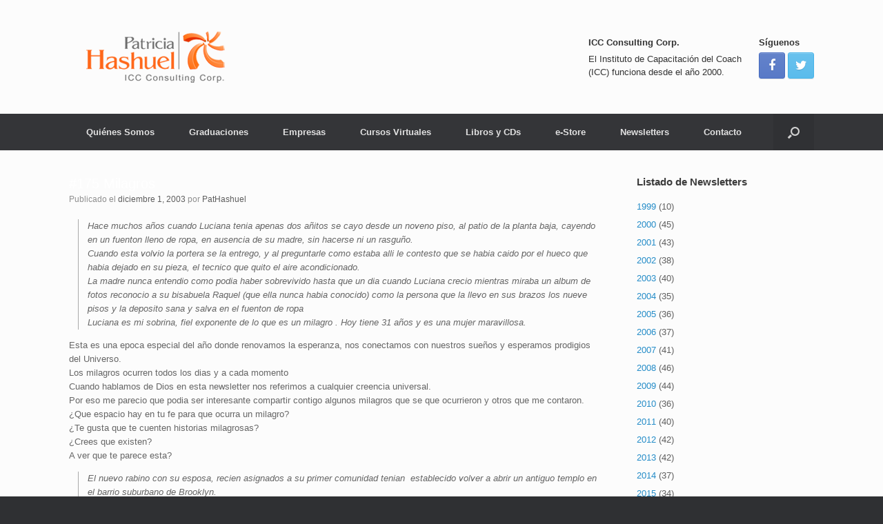

--- FILE ---
content_type: text/html; charset=UTF-8
request_url: https://www.patriciahashuel.net/175-milagros/
body_size: 18887
content:
<!DOCTYPE html>
<html lang="es">
<head>
	<meta charset="UTF-8" />
	<meta http-equiv="X-UA-Compatible" content="IE=10" />
	<link rel="profile" href="http://gmpg.org/xfn/11" />
	<link rel="pingback" href="https://www.patriciahashuel.net/xmlrpc.php" />
	<meta name='robots' content='index, follow, max-image-preview:large, max-snippet:-1, max-video-preview:-1' />

	<!-- This site is optimized with the Yoast SEO plugin v20.6 - https://yoast.com/wordpress/plugins/seo/ -->
	<title>#175 Milagros - Patricia Hashuel</title>
	<link rel="canonical" href="https://www.patriciahashuel.net/175-milagros/" />
	<meta property="og:locale" content="es_ES" />
	<meta property="og:type" content="article" />
	<meta property="og:title" content="#175 Milagros - Patricia Hashuel" />
	<meta property="og:description" content="Hace muchos años cuando Luciana tenia apenas dos añitos se cayo desde un noveno piso, al patio de la planta baja, cayendo en un fuenton lleno de ropa, en ausencia de su madre, sin hacerse ni un rasguño. Cuando esta volvio la portera se la entrego, y al preguntarle como estaba alli le contesto que [&hellip;]" />
	<meta property="og:url" content="https://www.patriciahashuel.net/175-milagros/" />
	<meta property="og:site_name" content="Patricia Hashuel" />
	<meta property="article:published_time" content="2003-12-01T08:31:12+00:00" />
	<meta property="article:modified_time" content="2014-08-19T08:32:57+00:00" />
	<meta name="author" content="PatHashuel" />
	<meta name="twitter:label1" content="Escrito por" />
	<meta name="twitter:data1" content="PatHashuel" />
	<meta name="twitter:label2" content="Tiempo de lectura" />
	<meta name="twitter:data2" content="7 minutos" />
	<script type="application/ld+json" class="yoast-schema-graph">{"@context":"https://schema.org","@graph":[{"@type":"WebPage","@id":"https://www.patriciahashuel.net/175-milagros/","url":"https://www.patriciahashuel.net/175-milagros/","name":"#175 Milagros - Patricia Hashuel","isPartOf":{"@id":"https://www.patriciahashuel.net/#website"},"datePublished":"2003-12-01T08:31:12+00:00","dateModified":"2014-08-19T08:32:57+00:00","author":{"@id":"https://www.patriciahashuel.net/#/schema/person/72fc11b35f052cb83fda73aedaecba60"},"breadcrumb":{"@id":"https://www.patriciahashuel.net/175-milagros/#breadcrumb"},"inLanguage":"es","potentialAction":[{"@type":"ReadAction","target":["https://www.patriciahashuel.net/175-milagros/"]}]},{"@type":"BreadcrumbList","@id":"https://www.patriciahashuel.net/175-milagros/#breadcrumb","itemListElement":[{"@type":"ListItem","position":1,"name":"Portada","item":"https://www.patriciahashuel.net/"},{"@type":"ListItem","position":2,"name":"#175 Milagros"}]},{"@type":"WebSite","@id":"https://www.patriciahashuel.net/#website","url":"https://www.patriciahashuel.net/","name":"Patricia Hashuel","description":"ICC Consulting Corp.","potentialAction":[{"@type":"SearchAction","target":{"@type":"EntryPoint","urlTemplate":"https://www.patriciahashuel.net/?s={search_term_string}"},"query-input":"required name=search_term_string"}],"inLanguage":"es"},{"@type":"Person","@id":"https://www.patriciahashuel.net/#/schema/person/72fc11b35f052cb83fda73aedaecba60","name":"PatHashuel","image":{"@type":"ImageObject","inLanguage":"es","@id":"https://www.patriciahashuel.net/#/schema/person/image/","url":"https://secure.gravatar.com/avatar/84e33643f5c4f2fd6b7069b1647e96d5?s=96&d=mm&r=g","contentUrl":"https://secure.gravatar.com/avatar/84e33643f5c4f2fd6b7069b1647e96d5?s=96&d=mm&r=g","caption":"PatHashuel"},"url":"https://www.patriciahashuel.net/author/pathashuel/"}]}</script>
	<!-- / Yoast SEO plugin. -->


<link rel="alternate" type="application/rss+xml" title="Patricia Hashuel &raquo; Feed" href="https://www.patriciahashuel.net/feed/" />
<link rel="alternate" type="application/rss+xml" title="Patricia Hashuel &raquo; Feed de los comentarios" href="https://www.patriciahashuel.net/comments/feed/" />
<link rel="alternate" type="application/rss+xml" title="Patricia Hashuel &raquo; Comentario #175 Milagros del feed" href="https://www.patriciahashuel.net/175-milagros/feed/" />
<script type="text/javascript">
window._wpemojiSettings = {"baseUrl":"https:\/\/s.w.org\/images\/core\/emoji\/14.0.0\/72x72\/","ext":".png","svgUrl":"https:\/\/s.w.org\/images\/core\/emoji\/14.0.0\/svg\/","svgExt":".svg","source":{"concatemoji":"https:\/\/www.patriciahashuel.net\/wp-includes\/js\/wp-emoji-release.min.js?ver=6.2.8"}};
/*! This file is auto-generated */
!function(e,a,t){var n,r,o,i=a.createElement("canvas"),p=i.getContext&&i.getContext("2d");function s(e,t){p.clearRect(0,0,i.width,i.height),p.fillText(e,0,0);e=i.toDataURL();return p.clearRect(0,0,i.width,i.height),p.fillText(t,0,0),e===i.toDataURL()}function c(e){var t=a.createElement("script");t.src=e,t.defer=t.type="text/javascript",a.getElementsByTagName("head")[0].appendChild(t)}for(o=Array("flag","emoji"),t.supports={everything:!0,everythingExceptFlag:!0},r=0;r<o.length;r++)t.supports[o[r]]=function(e){if(p&&p.fillText)switch(p.textBaseline="top",p.font="600 32px Arial",e){case"flag":return s("\ud83c\udff3\ufe0f\u200d\u26a7\ufe0f","\ud83c\udff3\ufe0f\u200b\u26a7\ufe0f")?!1:!s("\ud83c\uddfa\ud83c\uddf3","\ud83c\uddfa\u200b\ud83c\uddf3")&&!s("\ud83c\udff4\udb40\udc67\udb40\udc62\udb40\udc65\udb40\udc6e\udb40\udc67\udb40\udc7f","\ud83c\udff4\u200b\udb40\udc67\u200b\udb40\udc62\u200b\udb40\udc65\u200b\udb40\udc6e\u200b\udb40\udc67\u200b\udb40\udc7f");case"emoji":return!s("\ud83e\udef1\ud83c\udffb\u200d\ud83e\udef2\ud83c\udfff","\ud83e\udef1\ud83c\udffb\u200b\ud83e\udef2\ud83c\udfff")}return!1}(o[r]),t.supports.everything=t.supports.everything&&t.supports[o[r]],"flag"!==o[r]&&(t.supports.everythingExceptFlag=t.supports.everythingExceptFlag&&t.supports[o[r]]);t.supports.everythingExceptFlag=t.supports.everythingExceptFlag&&!t.supports.flag,t.DOMReady=!1,t.readyCallback=function(){t.DOMReady=!0},t.supports.everything||(n=function(){t.readyCallback()},a.addEventListener?(a.addEventListener("DOMContentLoaded",n,!1),e.addEventListener("load",n,!1)):(e.attachEvent("onload",n),a.attachEvent("onreadystatechange",function(){"complete"===a.readyState&&t.readyCallback()})),(e=t.source||{}).concatemoji?c(e.concatemoji):e.wpemoji&&e.twemoji&&(c(e.twemoji),c(e.wpemoji)))}(window,document,window._wpemojiSettings);
</script>
<style type="text/css">
img.wp-smiley,
img.emoji {
	display: inline !important;
	border: none !important;
	box-shadow: none !important;
	height: 1em !important;
	width: 1em !important;
	margin: 0 0.07em !important;
	vertical-align: -0.1em !important;
	background: none !important;
	padding: 0 !important;
}
</style>
	<link rel='stylesheet' id='wp-block-library-css' href='https://www.patriciahashuel.net/wp-includes/css/dist/block-library/style.min.css?ver=6.2.8' type='text/css' media='all' />
<link rel='stylesheet' id='classic-theme-styles-css' href='https://www.patriciahashuel.net/wp-includes/css/classic-themes.min.css?ver=6.2.8' type='text/css' media='all' />
<style id='global-styles-inline-css' type='text/css'>
body{--wp--preset--color--black: #000000;--wp--preset--color--cyan-bluish-gray: #abb8c3;--wp--preset--color--white: #ffffff;--wp--preset--color--pale-pink: #f78da7;--wp--preset--color--vivid-red: #cf2e2e;--wp--preset--color--luminous-vivid-orange: #ff6900;--wp--preset--color--luminous-vivid-amber: #fcb900;--wp--preset--color--light-green-cyan: #7bdcb5;--wp--preset--color--vivid-green-cyan: #00d084;--wp--preset--color--pale-cyan-blue: #8ed1fc;--wp--preset--color--vivid-cyan-blue: #0693e3;--wp--preset--color--vivid-purple: #9b51e0;--wp--preset--gradient--vivid-cyan-blue-to-vivid-purple: linear-gradient(135deg,rgba(6,147,227,1) 0%,rgb(155,81,224) 100%);--wp--preset--gradient--light-green-cyan-to-vivid-green-cyan: linear-gradient(135deg,rgb(122,220,180) 0%,rgb(0,208,130) 100%);--wp--preset--gradient--luminous-vivid-amber-to-luminous-vivid-orange: linear-gradient(135deg,rgba(252,185,0,1) 0%,rgba(255,105,0,1) 100%);--wp--preset--gradient--luminous-vivid-orange-to-vivid-red: linear-gradient(135deg,rgba(255,105,0,1) 0%,rgb(207,46,46) 100%);--wp--preset--gradient--very-light-gray-to-cyan-bluish-gray: linear-gradient(135deg,rgb(238,238,238) 0%,rgb(169,184,195) 100%);--wp--preset--gradient--cool-to-warm-spectrum: linear-gradient(135deg,rgb(74,234,220) 0%,rgb(151,120,209) 20%,rgb(207,42,186) 40%,rgb(238,44,130) 60%,rgb(251,105,98) 80%,rgb(254,248,76) 100%);--wp--preset--gradient--blush-light-purple: linear-gradient(135deg,rgb(255,206,236) 0%,rgb(152,150,240) 100%);--wp--preset--gradient--blush-bordeaux: linear-gradient(135deg,rgb(254,205,165) 0%,rgb(254,45,45) 50%,rgb(107,0,62) 100%);--wp--preset--gradient--luminous-dusk: linear-gradient(135deg,rgb(255,203,112) 0%,rgb(199,81,192) 50%,rgb(65,88,208) 100%);--wp--preset--gradient--pale-ocean: linear-gradient(135deg,rgb(255,245,203) 0%,rgb(182,227,212) 50%,rgb(51,167,181) 100%);--wp--preset--gradient--electric-grass: linear-gradient(135deg,rgb(202,248,128) 0%,rgb(113,206,126) 100%);--wp--preset--gradient--midnight: linear-gradient(135deg,rgb(2,3,129) 0%,rgb(40,116,252) 100%);--wp--preset--duotone--dark-grayscale: url('#wp-duotone-dark-grayscale');--wp--preset--duotone--grayscale: url('#wp-duotone-grayscale');--wp--preset--duotone--purple-yellow: url('#wp-duotone-purple-yellow');--wp--preset--duotone--blue-red: url('#wp-duotone-blue-red');--wp--preset--duotone--midnight: url('#wp-duotone-midnight');--wp--preset--duotone--magenta-yellow: url('#wp-duotone-magenta-yellow');--wp--preset--duotone--purple-green: url('#wp-duotone-purple-green');--wp--preset--duotone--blue-orange: url('#wp-duotone-blue-orange');--wp--preset--font-size--small: 13px;--wp--preset--font-size--medium: 20px;--wp--preset--font-size--large: 36px;--wp--preset--font-size--x-large: 42px;--wp--preset--spacing--20: 0.44rem;--wp--preset--spacing--30: 0.67rem;--wp--preset--spacing--40: 1rem;--wp--preset--spacing--50: 1.5rem;--wp--preset--spacing--60: 2.25rem;--wp--preset--spacing--70: 3.38rem;--wp--preset--spacing--80: 5.06rem;--wp--preset--shadow--natural: 6px 6px 9px rgba(0, 0, 0, 0.2);--wp--preset--shadow--deep: 12px 12px 50px rgba(0, 0, 0, 0.4);--wp--preset--shadow--sharp: 6px 6px 0px rgba(0, 0, 0, 0.2);--wp--preset--shadow--outlined: 6px 6px 0px -3px rgba(255, 255, 255, 1), 6px 6px rgba(0, 0, 0, 1);--wp--preset--shadow--crisp: 6px 6px 0px rgba(0, 0, 0, 1);}:where(.is-layout-flex){gap: 0.5em;}body .is-layout-flow > .alignleft{float: left;margin-inline-start: 0;margin-inline-end: 2em;}body .is-layout-flow > .alignright{float: right;margin-inline-start: 2em;margin-inline-end: 0;}body .is-layout-flow > .aligncenter{margin-left: auto !important;margin-right: auto !important;}body .is-layout-constrained > .alignleft{float: left;margin-inline-start: 0;margin-inline-end: 2em;}body .is-layout-constrained > .alignright{float: right;margin-inline-start: 2em;margin-inline-end: 0;}body .is-layout-constrained > .aligncenter{margin-left: auto !important;margin-right: auto !important;}body .is-layout-constrained > :where(:not(.alignleft):not(.alignright):not(.alignfull)){max-width: var(--wp--style--global--content-size);margin-left: auto !important;margin-right: auto !important;}body .is-layout-constrained > .alignwide{max-width: var(--wp--style--global--wide-size);}body .is-layout-flex{display: flex;}body .is-layout-flex{flex-wrap: wrap;align-items: center;}body .is-layout-flex > *{margin: 0;}:where(.wp-block-columns.is-layout-flex){gap: 2em;}.has-black-color{color: var(--wp--preset--color--black) !important;}.has-cyan-bluish-gray-color{color: var(--wp--preset--color--cyan-bluish-gray) !important;}.has-white-color{color: var(--wp--preset--color--white) !important;}.has-pale-pink-color{color: var(--wp--preset--color--pale-pink) !important;}.has-vivid-red-color{color: var(--wp--preset--color--vivid-red) !important;}.has-luminous-vivid-orange-color{color: var(--wp--preset--color--luminous-vivid-orange) !important;}.has-luminous-vivid-amber-color{color: var(--wp--preset--color--luminous-vivid-amber) !important;}.has-light-green-cyan-color{color: var(--wp--preset--color--light-green-cyan) !important;}.has-vivid-green-cyan-color{color: var(--wp--preset--color--vivid-green-cyan) !important;}.has-pale-cyan-blue-color{color: var(--wp--preset--color--pale-cyan-blue) !important;}.has-vivid-cyan-blue-color{color: var(--wp--preset--color--vivid-cyan-blue) !important;}.has-vivid-purple-color{color: var(--wp--preset--color--vivid-purple) !important;}.has-black-background-color{background-color: var(--wp--preset--color--black) !important;}.has-cyan-bluish-gray-background-color{background-color: var(--wp--preset--color--cyan-bluish-gray) !important;}.has-white-background-color{background-color: var(--wp--preset--color--white) !important;}.has-pale-pink-background-color{background-color: var(--wp--preset--color--pale-pink) !important;}.has-vivid-red-background-color{background-color: var(--wp--preset--color--vivid-red) !important;}.has-luminous-vivid-orange-background-color{background-color: var(--wp--preset--color--luminous-vivid-orange) !important;}.has-luminous-vivid-amber-background-color{background-color: var(--wp--preset--color--luminous-vivid-amber) !important;}.has-light-green-cyan-background-color{background-color: var(--wp--preset--color--light-green-cyan) !important;}.has-vivid-green-cyan-background-color{background-color: var(--wp--preset--color--vivid-green-cyan) !important;}.has-pale-cyan-blue-background-color{background-color: var(--wp--preset--color--pale-cyan-blue) !important;}.has-vivid-cyan-blue-background-color{background-color: var(--wp--preset--color--vivid-cyan-blue) !important;}.has-vivid-purple-background-color{background-color: var(--wp--preset--color--vivid-purple) !important;}.has-black-border-color{border-color: var(--wp--preset--color--black) !important;}.has-cyan-bluish-gray-border-color{border-color: var(--wp--preset--color--cyan-bluish-gray) !important;}.has-white-border-color{border-color: var(--wp--preset--color--white) !important;}.has-pale-pink-border-color{border-color: var(--wp--preset--color--pale-pink) !important;}.has-vivid-red-border-color{border-color: var(--wp--preset--color--vivid-red) !important;}.has-luminous-vivid-orange-border-color{border-color: var(--wp--preset--color--luminous-vivid-orange) !important;}.has-luminous-vivid-amber-border-color{border-color: var(--wp--preset--color--luminous-vivid-amber) !important;}.has-light-green-cyan-border-color{border-color: var(--wp--preset--color--light-green-cyan) !important;}.has-vivid-green-cyan-border-color{border-color: var(--wp--preset--color--vivid-green-cyan) !important;}.has-pale-cyan-blue-border-color{border-color: var(--wp--preset--color--pale-cyan-blue) !important;}.has-vivid-cyan-blue-border-color{border-color: var(--wp--preset--color--vivid-cyan-blue) !important;}.has-vivid-purple-border-color{border-color: var(--wp--preset--color--vivid-purple) !important;}.has-vivid-cyan-blue-to-vivid-purple-gradient-background{background: var(--wp--preset--gradient--vivid-cyan-blue-to-vivid-purple) !important;}.has-light-green-cyan-to-vivid-green-cyan-gradient-background{background: var(--wp--preset--gradient--light-green-cyan-to-vivid-green-cyan) !important;}.has-luminous-vivid-amber-to-luminous-vivid-orange-gradient-background{background: var(--wp--preset--gradient--luminous-vivid-amber-to-luminous-vivid-orange) !important;}.has-luminous-vivid-orange-to-vivid-red-gradient-background{background: var(--wp--preset--gradient--luminous-vivid-orange-to-vivid-red) !important;}.has-very-light-gray-to-cyan-bluish-gray-gradient-background{background: var(--wp--preset--gradient--very-light-gray-to-cyan-bluish-gray) !important;}.has-cool-to-warm-spectrum-gradient-background{background: var(--wp--preset--gradient--cool-to-warm-spectrum) !important;}.has-blush-light-purple-gradient-background{background: var(--wp--preset--gradient--blush-light-purple) !important;}.has-blush-bordeaux-gradient-background{background: var(--wp--preset--gradient--blush-bordeaux) !important;}.has-luminous-dusk-gradient-background{background: var(--wp--preset--gradient--luminous-dusk) !important;}.has-pale-ocean-gradient-background{background: var(--wp--preset--gradient--pale-ocean) !important;}.has-electric-grass-gradient-background{background: var(--wp--preset--gradient--electric-grass) !important;}.has-midnight-gradient-background{background: var(--wp--preset--gradient--midnight) !important;}.has-small-font-size{font-size: var(--wp--preset--font-size--small) !important;}.has-medium-font-size{font-size: var(--wp--preset--font-size--medium) !important;}.has-large-font-size{font-size: var(--wp--preset--font-size--large) !important;}.has-x-large-font-size{font-size: var(--wp--preset--font-size--x-large) !important;}
.wp-block-navigation a:where(:not(.wp-element-button)){color: inherit;}
:where(.wp-block-columns.is-layout-flex){gap: 2em;}
.wp-block-pullquote{font-size: 1.5em;line-height: 1.6;}
</style>
<link rel='stylesheet' id='contact-form-7-css' href='https://www.patriciahashuel.net/wp-content/plugins/contact-form-7/includes/css/styles.css?ver=5.7.6' type='text/css' media='all' />
<link rel='stylesheet' id='vantage-style-css' href='https://www.patriciahashuel.net/wp-content/themes/vantage/style.css?ver=1.20.10' type='text/css' media='all' />
<link rel='stylesheet' id='font-awesome-css' href='https://www.patriciahashuel.net/wp-content/themes/vantage/fontawesome/css/font-awesome.css?ver=4.6.2' type='text/css' media='all' />
<link rel='stylesheet' id='social-media-widget-css' href='https://www.patriciahashuel.net/wp-content/themes/vantage/css/social-media-widget.css?ver=1.20.10' type='text/css' media='all' />
<link rel='stylesheet' id='siteorigin-mobilenav-css' href='https://www.patriciahashuel.net/wp-content/themes/vantage/inc/mobilenav/css/mobilenav.css?ver=1.20.10' type='text/css' media='all' />
<script type='text/javascript' src='https://www.patriciahashuel.net/wp-includes/js/jquery/jquery.min.js?ver=3.6.4' id='jquery-core-js'></script>
<script type='text/javascript' src='https://www.patriciahashuel.net/wp-includes/js/jquery/jquery-migrate.min.js?ver=3.4.0' id='jquery-migrate-js'></script>
<script type='text/javascript' src='https://www.patriciahashuel.net/wp-content/themes/vantage/js/jquery.flexslider.min.js?ver=2.1' id='jquery-flexslider-js'></script>
<script type='text/javascript' src='https://www.patriciahashuel.net/wp-content/themes/vantage/js/jquery.touchSwipe.min.js?ver=1.6.6' id='jquery-touchswipe-js'></script>
<script type='text/javascript' id='vantage-main-js-extra'>
/* <![CDATA[ */
var vantage = {"fitvids":"1"};
/* ]]> */
</script>
<script type='text/javascript' src='https://www.patriciahashuel.net/wp-content/themes/vantage/js/jquery.theme-main.min.js?ver=1.20.10' id='vantage-main-js'></script>
<script type='text/javascript' src='https://www.patriciahashuel.net/wp-content/themes/vantage/js/jquery.fitvids.min.js?ver=1.0' id='jquery-fitvids-js'></script>
<!--[if lt IE 9]>
<script type='text/javascript' src='https://www.patriciahashuel.net/wp-content/themes/vantage/js/html5.min.js?ver=3.7.3' id='vantage-html5-js'></script>
<![endif]-->
<!--[if (gte IE 6)&(lte IE 8)]>
<script type='text/javascript' src='https://www.patriciahashuel.net/wp-content/themes/vantage/js/selectivizr.min.js?ver=1.0.3b' id='vantage-selectivizr-js'></script>
<![endif]-->
<script type='text/javascript' id='siteorigin-mobilenav-js-extra'>
/* <![CDATA[ */
var mobileNav = {"search":{"url":"https:\/\/www.patriciahashuel.net","placeholder":"B\u00fasqueda"},"text":{"navigate":"Men\u00fa","back":"Volver","close":"Cerrar"},"nextIconUrl":"https:\/\/www.patriciahashuel.net\/wp-content\/themes\/vantage\/inc\/mobilenav\/images\/next.png","mobileMenuClose":"<i class=\"fa fa-times\"><\/i>"};
/* ]]> */
</script>
<script type='text/javascript' src='https://www.patriciahashuel.net/wp-content/themes/vantage/inc/mobilenav/js/mobilenav.min.js?ver=1.20.10' id='siteorigin-mobilenav-js'></script>
<link rel="https://api.w.org/" href="https://www.patriciahashuel.net/wp-json/" /><link rel="alternate" type="application/json" href="https://www.patriciahashuel.net/wp-json/wp/v2/posts/1540" /><link rel="EditURI" type="application/rsd+xml" title="RSD" href="https://www.patriciahashuel.net/xmlrpc.php?rsd" />
<link rel="wlwmanifest" type="application/wlwmanifest+xml" href="https://www.patriciahashuel.net/wp-includes/wlwmanifest.xml" />
<meta name="generator" content="WordPress 6.2.8" />
<link rel='shortlink' href='https://www.patriciahashuel.net/?p=1540' />
<link rel="alternate" type="application/json+oembed" href="https://www.patriciahashuel.net/wp-json/oembed/1.0/embed?url=https%3A%2F%2Fwww.patriciahashuel.net%2F175-milagros%2F" />
<link rel="alternate" type="text/xml+oembed" href="https://www.patriciahashuel.net/wp-json/oembed/1.0/embed?url=https%3A%2F%2Fwww.patriciahashuel.net%2F175-milagros%2F&#038;format=xml" />
<script src="http://jqueryjs.googlecode.com/files/jquery-1.2.6.min.js" type="text/javascript"></script>
<script type="text/javascript">
		$(document).ready( function() {
		if (document.cookie.indexOf("arty_popup_cookie1") <= 0) {
  
  		loadPopupBox();
		}		
	
	
	$('#wrap-out, #popupBoxClose').click( function() {
		unloadPopupBox();
		
		var c_name	=	'arty_popup_cookie';
		var value	=	'arty_popup_cookie1';
		var exdays	=	$options["popup_cookie_time"];
		
		 var exdate=new Date();
		exdate.setDate(exdate.getDate() + exdays);
		var c_value=escape(value) + ((exdays==null) ? "" : "; expires="+exdate.toUTCString());
		document.cookie=c_name + "=" + c_value;

	});
	
	function unloadPopupBox() {
		$('#popup_box').fadeOut(200);
		$("#wrap-out").css({	
			"display": "none"  
		}); 
	}
	
	function loadPopupBox() {
		$('#popup_box').fadeIn(200);
		$("#wrap-out").css({
			"background": "#000",
			"opacity": "0.7"  
		}); 		
	}
	
	
});


</script>	
<style type="text/css" media="screen">
/* Popup */
#popup_box {
	display:none;
	height:440px;
        position:absolute; 
	width:400px;
	left: 50%;
	top: 50%;
	z-index:10001;
	background:#fff;
	margin: -105px 0 0 -200px;
	box-shadow: 0px 0px 15px #000;
}
#popup_box .inner1 {
	height:440px;
	background:url(http://wp.patriciahashuel.net/wp-content/uploads/2014/12/fondo_pop-up3.jpg) no-repeat center !important;
	text-align: center;
	padding:0 40px;
	color:#000;
}
#popupBoxClose {
	font-size:0;
	right:-14px;
	top:-14px;
	position:absolute;
	cursor: pointer;
	width: 38px;
	height: 37px;
	display: block;
	background:url(https://www.patriciahashuel.net/wp-content/plugins/arty-popup/cross.png) no-repeat;
}


/* Popup ends */
</style>



<div id="popup_box"><a id="popupBoxClose">X</a><div class="inner1">

<div class="wpcf7 no-js" id="wpcf7-f889-o1" lang="en-US" dir="ltr">
<div class="screen-reader-response"><p role="status" aria-live="polite" aria-atomic="true"></p> <ul></ul></div>
<form action="/175-milagros/#wpcf7-f889-o1" method="post" class="wpcf7-form init" aria-label="Contact form" novalidate="novalidate" data-status="init">
<div style="display: none;">
<input type="hidden" name="_wpcf7" value="889" />
<input type="hidden" name="_wpcf7_version" value="5.7.6" />
<input type="hidden" name="_wpcf7_locale" value="en_US" />
<input type="hidden" name="_wpcf7_unit_tag" value="wpcf7-f889-o1" />
<input type="hidden" name="_wpcf7_container_post" value="0" />
<input type="hidden" name="_wpcf7_posted_data_hash" value="" />
</div>
<p>.
</p>
<p>.
</p>
<p>Su Nombre (requerido)
</p>
<p><span class="wpcf7-form-control-wrap" data-name="your-name"><input size="40" class="wpcf7-form-control wpcf7-text wpcf7-validates-as-required" aria-required="true" aria-invalid="false" value="" type="text" name="your-name" /></span>
</p>
<p>Su Email (requerido)
</p>
<p><span class="wpcf7-form-control-wrap" data-name="your-email"><input size="40" class="wpcf7-form-control wpcf7-text wpcf7-email wpcf7-validates-as-required wpcf7-validates-as-email" aria-required="true" aria-invalid="false" value="" type="email" name="your-email" /></span>
</p>
<p>Su Ciudad (requerido)
</p>
<p><span class="wpcf7-form-control-wrap" data-name="ciudad"><input size="40" class="wpcf7-form-control wpcf7-text wpcf7-validates-as-required" aria-required="true" aria-invalid="false" value="" type="text" name="ciudad" /></span>
</p>
<p>Su Pais (requerido)
</p>
<p><span class="wpcf7-form-control-wrap" data-name="pais"><input size="40" class="wpcf7-form-control wpcf7-text wpcf7-validates-as-required" aria-required="true" aria-invalid="false" value="" type="text" name="pais" /></span>
</p>
<p><input class="wpcf7-form-control has-spinner wpcf7-submit" type="submit" value="Enviar" />
</p>
<p>Lo invitamos a subscribirse para recibir por mail las newsletters y las novedades.
</p><div class="wpcf7-response-output" aria-hidden="true"></div>
</form>
</div>
</div>
</div><div id="wrap-out" style="width: 100%; height: 100%; position: fixed; top: 150; left: 0; z-index:10000;"></div>
<meta name="viewport" content="width=device-width, initial-scale=1" />			<style type="text/css">
				.so-mobilenav-mobile + * { display: none; }
				@media screen and (max-width: 480px) { .so-mobilenav-mobile + * { display: block; } .so-mobilenav-standard + * { display: none; } .site-navigation #search-icon { display: none; } .has-menu-search .main-navigation ul { margin-right: 0 !important; }
									}
			</style>
				<style type="text/css" media="screen">
			#footer-widgets .widget { width: 100%; }
			#masthead-widgets .widget { width: 100%; }
		</style>
		<style type="text/css" id="customizer-css">#masthead.site-header .hgroup .site-title, #masthead.masthead-logo-in-menu .logo > .site-title { font-size: 36px } .main-navigation ul li:hover > a, .main-navigation ul li.focus > a, #search-icon #search-icon-icon:hover, #search-icon #search-icon-icon:focus, .site-header .shopping-cart-link .shopping-cart-count { background-color: #e55e34 } .main-navigation ul ul li:hover > a, .main-navigation ul ul li.focus > a { background-color: #e55e34 } a.button, button, html input[type="button"], input[type="reset"], input[type="submit"], .post-navigation a, #image-navigation a, article.post .more-link, article.page .more-link, .paging-navigation a, .woocommerce #page-wrapper .button, .woocommerce a.button, .woocommerce .checkout-button, .woocommerce input.button, #infinite-handle span { background: #e55e34 } a.button:hover, button:hover, html input[type="button"]:hover, input[type="reset"]:hover, input[type="submit"]:hover, .post-navigation a:hover, #image-navigation a:hover, article.post .more-link:hover, article.page .more-link:hover, .paging-navigation a:hover, .woocommerce #page-wrapper .button:hover, .woocommerce a.button:hover, .woocommerce .checkout-button:hover, .woocommerce input.button:hover, .woocommerce input.button:disabled:hover, .woocommerce input.button:disabled[disabled]:hover, #infinite-handle span:hover { background: #e55e34 } a.button:hover, button:hover, html input[type="button"]:hover, input[type="reset"]:hover, input[type="submit"]:hover, .post-navigation a:hover, #image-navigation a:hover, article.post .more-link:hover, article.page .more-link:hover, .paging-navigation a:hover, .woocommerce #page-wrapper .button:hover, .woocommerce a.button:hover, .woocommerce .checkout-button:hover, .woocommerce input.button:hover, #infinite-handle span:hover { opacity: 0.75 } a.button:focus, button:focus, html input[type="button"]:focus, input[type="reset"]:focus, input[type="submit"]:focus, .post-navigation a:focus, #image-navigation a:focus, article.post .more-link:focus, article.page .more-link:focus, .paging-navigation a:focus, .woocommerce #page-wrapper .button:focus, .woocommerce a.button:focus, .woocommerce .checkout-button:focus, .woocommerce input.button:focus, .woocommerce input.button:disabled:focus, .woocommerce input.button:disabled[disabled]:focus, #infinite-handle span:focus { background: #e55e34 } a.button:focus, button:focus, html input[type="button"]:focus, input[type="reset"]:focus, input[type="submit"]:focus, .post-navigation a:focus, #image-navigation a:focus, article.post .more-link:focus, article.page .more-link:focus, .paging-navigation a:focus, .woocommerce #page-wrapper .button:focus, .woocommerce a.button:focus, .woocommerce .checkout-button:focus, .woocommerce input.button:focus, #infinite-handle span:focus { opacity: 0.75 } a.button, button, html input[type="button"], input[type="reset"], input[type="submit"], .post-navigation a, #image-navigation a, article.post .more-link, article.page .more-link, .paging-navigation a, .woocommerce #page-wrapper .button, .woocommerce a.button, .woocommerce .checkout-button, .woocommerce input.button, .woocommerce #respond input#submit:hover, .woocommerce a.button:hover, .woocommerce button.button:hover, .woocommerce input.button:hover, .woocommerce input.button:disabled, .woocommerce input.button:disabled[disabled], .woocommerce input.button:disabled:hover, .woocommerce input.button:disabled[disabled]:hover, #infinite-handle span button { color: #ffffff } a.button, button, html input[type="button"], input[type="reset"], input[type="submit"], .post-navigation a, #image-navigation a, article.post .more-link, article.page .more-link, .paging-navigation a, .woocommerce #page-wrapper .button, .woocommerce a.button, .woocommerce .checkout-button, .woocommerce input.button, #infinite-handle span button { text-shadow: none } a.button, button, html input[type="button"], input[type="reset"], input[type="submit"], .post-navigation a, #image-navigation a, article.post .more-link, article.page .more-link, .paging-navigation a, .woocommerce #page-wrapper .button, .woocommerce a.button, .woocommerce .checkout-button, .woocommerce input.button, .woocommerce #respond input#submit.alt, .woocommerce a.button.alt, .woocommerce button.button.alt, .woocommerce input.button.alt, #infinite-handle span { -webkit-box-shadow: none; -moz-box-shadow: none; box-shadow: none } </style><link rel="icon" href="https://www.patriciahashuel.net/wp-content/uploads/2020/07/cropped-favicon-32x32.png" sizes="32x32" />
<link rel="icon" href="https://www.patriciahashuel.net/wp-content/uploads/2020/07/cropped-favicon-192x192.png" sizes="192x192" />
<link rel="apple-touch-icon" href="https://www.patriciahashuel.net/wp-content/uploads/2020/07/cropped-favicon-180x180.png" />
<meta name="msapplication-TileImage" content="https://www.patriciahashuel.net/wp-content/uploads/2020/07/cropped-favicon-270x270.png" />
</head>

<body class="post-template-default single single-post postid-1540 single-format-standard siteorigin-panels siteorigin-panels-before-js group-blog responsive layout-full no-js has-sidebar has-menu-search page-layout-default mobilenav">
<svg xmlns="http://www.w3.org/2000/svg" viewBox="0 0 0 0" width="0" height="0" focusable="false" role="none" style="visibility: hidden; position: absolute; left: -9999px; overflow: hidden;" ><defs><filter id="wp-duotone-dark-grayscale"><feColorMatrix color-interpolation-filters="sRGB" type="matrix" values=" .299 .587 .114 0 0 .299 .587 .114 0 0 .299 .587 .114 0 0 .299 .587 .114 0 0 " /><feComponentTransfer color-interpolation-filters="sRGB" ><feFuncR type="table" tableValues="0 0.49803921568627" /><feFuncG type="table" tableValues="0 0.49803921568627" /><feFuncB type="table" tableValues="0 0.49803921568627" /><feFuncA type="table" tableValues="1 1" /></feComponentTransfer><feComposite in2="SourceGraphic" operator="in" /></filter></defs></svg><svg xmlns="http://www.w3.org/2000/svg" viewBox="0 0 0 0" width="0" height="0" focusable="false" role="none" style="visibility: hidden; position: absolute; left: -9999px; overflow: hidden;" ><defs><filter id="wp-duotone-grayscale"><feColorMatrix color-interpolation-filters="sRGB" type="matrix" values=" .299 .587 .114 0 0 .299 .587 .114 0 0 .299 .587 .114 0 0 .299 .587 .114 0 0 " /><feComponentTransfer color-interpolation-filters="sRGB" ><feFuncR type="table" tableValues="0 1" /><feFuncG type="table" tableValues="0 1" /><feFuncB type="table" tableValues="0 1" /><feFuncA type="table" tableValues="1 1" /></feComponentTransfer><feComposite in2="SourceGraphic" operator="in" /></filter></defs></svg><svg xmlns="http://www.w3.org/2000/svg" viewBox="0 0 0 0" width="0" height="0" focusable="false" role="none" style="visibility: hidden; position: absolute; left: -9999px; overflow: hidden;" ><defs><filter id="wp-duotone-purple-yellow"><feColorMatrix color-interpolation-filters="sRGB" type="matrix" values=" .299 .587 .114 0 0 .299 .587 .114 0 0 .299 .587 .114 0 0 .299 .587 .114 0 0 " /><feComponentTransfer color-interpolation-filters="sRGB" ><feFuncR type="table" tableValues="0.54901960784314 0.98823529411765" /><feFuncG type="table" tableValues="0 1" /><feFuncB type="table" tableValues="0.71764705882353 0.25490196078431" /><feFuncA type="table" tableValues="1 1" /></feComponentTransfer><feComposite in2="SourceGraphic" operator="in" /></filter></defs></svg><svg xmlns="http://www.w3.org/2000/svg" viewBox="0 0 0 0" width="0" height="0" focusable="false" role="none" style="visibility: hidden; position: absolute; left: -9999px; overflow: hidden;" ><defs><filter id="wp-duotone-blue-red"><feColorMatrix color-interpolation-filters="sRGB" type="matrix" values=" .299 .587 .114 0 0 .299 .587 .114 0 0 .299 .587 .114 0 0 .299 .587 .114 0 0 " /><feComponentTransfer color-interpolation-filters="sRGB" ><feFuncR type="table" tableValues="0 1" /><feFuncG type="table" tableValues="0 0.27843137254902" /><feFuncB type="table" tableValues="0.5921568627451 0.27843137254902" /><feFuncA type="table" tableValues="1 1" /></feComponentTransfer><feComposite in2="SourceGraphic" operator="in" /></filter></defs></svg><svg xmlns="http://www.w3.org/2000/svg" viewBox="0 0 0 0" width="0" height="0" focusable="false" role="none" style="visibility: hidden; position: absolute; left: -9999px; overflow: hidden;" ><defs><filter id="wp-duotone-midnight"><feColorMatrix color-interpolation-filters="sRGB" type="matrix" values=" .299 .587 .114 0 0 .299 .587 .114 0 0 .299 .587 .114 0 0 .299 .587 .114 0 0 " /><feComponentTransfer color-interpolation-filters="sRGB" ><feFuncR type="table" tableValues="0 0" /><feFuncG type="table" tableValues="0 0.64705882352941" /><feFuncB type="table" tableValues="0 1" /><feFuncA type="table" tableValues="1 1" /></feComponentTransfer><feComposite in2="SourceGraphic" operator="in" /></filter></defs></svg><svg xmlns="http://www.w3.org/2000/svg" viewBox="0 0 0 0" width="0" height="0" focusable="false" role="none" style="visibility: hidden; position: absolute; left: -9999px; overflow: hidden;" ><defs><filter id="wp-duotone-magenta-yellow"><feColorMatrix color-interpolation-filters="sRGB" type="matrix" values=" .299 .587 .114 0 0 .299 .587 .114 0 0 .299 .587 .114 0 0 .299 .587 .114 0 0 " /><feComponentTransfer color-interpolation-filters="sRGB" ><feFuncR type="table" tableValues="0.78039215686275 1" /><feFuncG type="table" tableValues="0 0.94901960784314" /><feFuncB type="table" tableValues="0.35294117647059 0.47058823529412" /><feFuncA type="table" tableValues="1 1" /></feComponentTransfer><feComposite in2="SourceGraphic" operator="in" /></filter></defs></svg><svg xmlns="http://www.w3.org/2000/svg" viewBox="0 0 0 0" width="0" height="0" focusable="false" role="none" style="visibility: hidden; position: absolute; left: -9999px; overflow: hidden;" ><defs><filter id="wp-duotone-purple-green"><feColorMatrix color-interpolation-filters="sRGB" type="matrix" values=" .299 .587 .114 0 0 .299 .587 .114 0 0 .299 .587 .114 0 0 .299 .587 .114 0 0 " /><feComponentTransfer color-interpolation-filters="sRGB" ><feFuncR type="table" tableValues="0.65098039215686 0.40392156862745" /><feFuncG type="table" tableValues="0 1" /><feFuncB type="table" tableValues="0.44705882352941 0.4" /><feFuncA type="table" tableValues="1 1" /></feComponentTransfer><feComposite in2="SourceGraphic" operator="in" /></filter></defs></svg><svg xmlns="http://www.w3.org/2000/svg" viewBox="0 0 0 0" width="0" height="0" focusable="false" role="none" style="visibility: hidden; position: absolute; left: -9999px; overflow: hidden;" ><defs><filter id="wp-duotone-blue-orange"><feColorMatrix color-interpolation-filters="sRGB" type="matrix" values=" .299 .587 .114 0 0 .299 .587 .114 0 0 .299 .587 .114 0 0 .299 .587 .114 0 0 " /><feComponentTransfer color-interpolation-filters="sRGB" ><feFuncR type="table" tableValues="0.098039215686275 1" /><feFuncG type="table" tableValues="0 0.66274509803922" /><feFuncB type="table" tableValues="0.84705882352941 0.41960784313725" /><feFuncA type="table" tableValues="1 1" /></feComponentTransfer><feComposite in2="SourceGraphic" operator="in" /></filter></defs></svg>

<div id="page-wrapper">

	<a class="skip-link screen-reader-text" href="#content">Saltar al contenido</a>

	
	
		<header id="masthead" class="site-header" role="banner">

	<div class="hgroup full-container ">

		
			<div class="logo-wrapper">
				<a href="https://www.patriciahashuel.net/" title="Patricia Hashuel" rel="home" class="logo">
					<img src="https://www.patriciahashuel.net/wp-content/uploads/2014/01/logo_.png"  class="logo-height-constrain"  width="229"  height="75"  alt="Patricia Hashuel logo"  />				</a>
							</div>

			
				<div id="header-sidebar" >
					<aside id="text-3" class="widget widget_text"><h3 class="widget-title">ICC Consulting Corp.</h3>			<div class="textwidget"><p>El Instituto de Capacitación del Coach<br />
(ICC) funciona desde el año 2000.</p>
</div>
		</aside><aside id="vantage-social-media-2" class="widget widget_vantage-social-media"><h3 class="widget-title">Síguenos</h3><a class="social-media-icon social-media-icon-facebook social-media-icon-size-medium" href="http://www.facebook.com/iccpatriciahashuel" title="Patricia Hashuel Facebook" ><span class="fa fa-facebook"></span></a><a class="social-media-icon social-media-icon-twitter social-media-icon-size-medium" href="http://twitter.com/patriciahashuel" title="Patricia Hashuel Twitter" ><span class="fa fa-twitter"></span></a></aside>				</div>

			
		
	</div><!-- .hgroup.full-container -->

	
<nav class="site-navigation main-navigation primary use-sticky-menu">

	<div class="full-container">
				
					<div id="so-mobilenav-standard-1" data-id="1" class="so-mobilenav-standard"></div><div class="menu-principal-container"><ul id="menu-principal" class="menu"><li id="menu-item-22" class="menu-item menu-item-type-post_type menu-item-object-page menu-item-has-children menu-item-22"><a href="https://www.patriciahashuel.net/quienes-somos/">Quiénes Somos</a>
<ul class="sub-menu">
	<li id="menu-item-77" class="menu-item menu-item-type-post_type menu-item-object-page menu-item-77"><a href="https://www.patriciahashuel.net/quienes-somos/empresas-en-las-que-diseno-y-facilito-entrenamientos/">Empresas</a></li>
	<li id="menu-item-86" class="menu-item menu-item-type-post_type menu-item-object-page menu-item-86"><a href="https://www.patriciahashuel.net/quienes-somos/personal-coach/">Personal Coach</a></li>
	<li id="menu-item-89" class="menu-item menu-item-type-post_type menu-item-object-page menu-item-89"><a href="https://www.patriciahashuel.net/quienes-somos/universidades/">Universidades</a></li>
</ul>
</li>
<li id="menu-item-19" class="menu-item menu-item-type-post_type menu-item-object-page menu-item-has-children menu-item-19"><a href="https://www.patriciahashuel.net/graduaciones/">Graduaciones</a>
<ul class="sub-menu">
	<li id="menu-item-2720" class="menu-item menu-item-type-post_type menu-item-object-page menu-item-2720"><a href="https://www.patriciahashuel.net/graduaciones/diplomado-en-coaching-con-proceso-ontologico/">Diplomado en Coaching con Proceso Ontológico Miami–Buenos Aires</a></li>
	<li id="menu-item-2723" class="menu-item menu-item-type-post_type menu-item-object-page menu-item-2723"><a href="https://www.patriciahashuel.net/graduaciones/diplomado-en-life-coaching/">Diplomado en Life Coaching ** Miami **Buenos Aires</a></li>
	<li id="menu-item-2719" class="menu-item menu-item-type-post_type menu-item-object-page menu-item-2719"><a href="https://www.patriciahashuel.net/graduaciones/formacion-en-coaching-transpersonal/">Formación en Coaching Transpersonal</a></li>
	<li id="menu-item-2721" class="menu-item menu-item-type-post_type menu-item-object-page menu-item-2721"><a href="https://www.patriciahashuel.net/graduaciones/formacion-en-business-coaching/">Formación en Business Coaching</a></li>
	<li id="menu-item-2818" class="menu-item menu-item-type-post_type menu-item-object-page menu-item-2818"><a href="https://www.patriciahashuel.net/graduaciones/formacion-en-coaching-corporal/">Formación en Coaching Corporal</a></li>
	<li id="menu-item-2722" class="menu-item menu-item-type-post_type menu-item-object-page menu-item-2722"><a href="https://www.patriciahashuel.net/graduaciones/formacion-en-coaching-emocional/">Formación en Coaching Emocional</a></li>
</ul>
</li>
<li id="menu-item-20" class="menu-item menu-item-type-post_type menu-item-object-page menu-item-has-children menu-item-20"><a href="https://www.patriciahashuel.net/empresas/">Empresas</a>
<ul class="sub-menu">
	<li id="menu-item-615" class="menu-item menu-item-type-custom menu-item-object-custom menu-item-615"><a href="https://www.patriciahashuel.net/workshop-para-empresas/"><span class="icon"></span>Worshops para Empresas</a></li>
	<li id="menu-item-258" class="menu-item menu-item-type-post_type menu-item-object-page menu-item-258"><a href="https://www.patriciahashuel.net/empresas/lista-de-ejecutivos/">Lista de Ejecutivos</a></li>
	<li id="menu-item-259" class="menu-item menu-item-type-post_type menu-item-object-page menu-item-259"><a href="https://www.patriciahashuel.net/empresas/lista-de-empresas/">Lista de Empresas</a></li>
</ul>
</li>
<li id="menu-item-680" class="menu-item menu-item-type-custom menu-item-object-custom menu-item-680"><a href="/?page_id=640"><span class="icon"></span>Cursos Virtuales</a></li>
<li id="menu-item-675" class="menu-item menu-item-type-post_type menu-item-object-page menu-item-675"><a href="https://www.patriciahashuel.net/libros-y-cds/">Libros y CDs</a></li>
<li id="menu-item-2017" class="menu-item menu-item-type-post_type menu-item-object-page menu-item-2017"><a href="https://www.patriciahashuel.net/e-store/">e-Store</a></li>
<li id="menu-item-2922" class="menu-item menu-item-type-custom menu-item-object-custom menu-item-2922"><a href="https://www.patriciahashuel.net/category/2019/"><span class="icon"></span>Newsletters</a></li>
<li id="menu-item-18" class="menu-item menu-item-type-post_type menu-item-object-page menu-item-18"><a href="https://www.patriciahashuel.net/contacto/">Contacto</a></li>
</ul></div><div id="so-mobilenav-mobile-1" data-id="1" class="so-mobilenav-mobile"></div><div class="menu-mobilenav-container"><ul id="mobile-nav-item-wrap-1" class="menu"><li><a href="#" class="mobilenav-main-link" data-id="1"><span class="mobile-nav-icon"></span><span class="mobilenav-main-link-text">Menú</span></a></li></ul></div>		
		
					<div id="search-icon">
				<div id="search-icon-icon" tabindex="0" aria-label="Abrir el buscador"><div class="vantage-icon-search"></div></div>
				
<form method="get" class="searchform" action="https://www.patriciahashuel.net/" role="search">
	<label for="search-form" class="screen-reader-text">Buscar:</label>
	<input type="search" name="s" class="field" id="search-form" value="" placeholder="Búsqueda"/>
</form>
			</div>
					</div>
</nav><!-- .site-navigation .main-navigation -->

</header><!-- #masthead .site-header -->

	
	
	
	
	<div id="main" class="site-main">
		<div class="full-container">
			
<div id="primary" class="content-area">
	<div id="content" class="site-content" role="main">

		
		
<article id="post-1540" class="post post-1540 type-post status-publish format-standard hentry category-29">

	<div class="entry-main">

		
					<header class="entry-header">

				
									<h1 class="entry-title">#175 Milagros</h1>
				
									<div class="entry-meta">
						Publicado el <a href="https://www.patriciahashuel.net/175-milagros/" title="8:31 am" rel="bookmark"><time class="entry-date" datetime="2003-12-01T08:31:12+00:00">diciembre 1, 2003</time></a><time class="updated" datetime="2014-08-19T08:32:57+00:00">agosto 19, 2014</time> <span class="byline"> por <span class="author vcard"><a class="url fn n" href="https://www.patriciahashuel.net/author/pathashuel/" title="Ver todos los artículos de PatHashuel" rel="author">PatHashuel</a></span></span> 					</div><!-- .entry-meta -->
				
			</header><!-- .entry-header -->
		
		<div class="entry-content">
			<blockquote><p>Hace muchos años cuando Luciana tenia apenas dos añitos se cayo desde un noveno piso, al patio de la planta baja, cayendo en un fuenton lleno de ropa, en ausencia de su madre, sin hacerse ni un rasguño.<br />
Cuando esta volvio la portera se la entrego, y al preguntarle como estaba alli le contesto que se habia caido por el hueco que habia dejado en su pieza, el tecnico que quito el aire acondicionado.<br />
La madre nunca entendio como podia haber sobrevivido hasta que un dia cuando Luciana crecio mientras miraba un album de fotos reconocio a su bisabuela Raquel (que ella nunca habia conocido) como la persona que la llevo en sus brazos los nueve pisos y la deposito sana y salva en el fuenton de ropa<br />
Luciana es mi sobrina, fiel exponente de lo que es un milagro . Hoy tiene 31 años y es una mujer maravillosa.</p></blockquote>
<p>Esta es una epoca especial del año donde renovamos la esperanza, nos conectamos con nuestros sueños y esperamos prodigios del Universo.<br />
Los milagros ocurren todos los dias y a cada momento<br />
Cuando hablamos de Dios en esta newsletter nos referimos a cualquier creencia universal.<br />
Por eso me parecio que podia ser interesante compartir contigo algunos milagros que se que ocurrieron y otros que me contaron.<br />
¿Que espacio hay en tu fe para que ocurra un milagro?<br />
¿Te gusta que te cuenten historias milagrosas?<br />
¿Crees que existen?<br />
A ver que te parece esta?</p>
<blockquote><p>El nuevo rabino con su esposa, recien asignados a su primer comunidad tenian  establecido volver a abrir un antiguo templo en el barrio suburbano de Brooklyn.<br />
Llego a comienzos de octubre, emocionado por la oportunidad que tenia por delante. El templo estaba muy deteriorado y necesitaba mucho trabajo. Se propusieron tener todo listo para las fiestas de Janukah<br />
Trabajaron mucho, reparando bancas, enyesando muros, pintando, etc. y seis dias antes de la fecha ya estaba todo practicamente listo. Al dia siguiente una tempestad terrible con lluvias torrenciales azoto el area durante dos dias.<br />
Cuando la tempestad hubo terminado el rabino se acerco a su templo. Su corazon desfallecio al ver que el techo no habia podido contener la lluvia, y en la pared delantera se habia abierto un gran boquete. Limpio el suelo y no sabiendo que mas hacer, se fue a su casa.<br />
En el camino algo lo hizo entrar a una feria de cosas usadas. Le llamo la atencion  un hermoso mantel que tenia bordadas todas las festividades. Tenia justo el tamaño como para cubrir el hoyo de la pared. Lo compro y volvio al templo.<br />
Para entonces, ya habia comenzado a nevar. Una señora mayor corria por la acera de enfrente para alcanzar el colectivo, pero no lo logro. El rabino la invito a esperar dentro del templo donde estaria mas reparada, hasta que pasara el proximo colectivo, 45 minutos mas tarde. Se sento en un banco del templo y no presto atencion al rabino mientras el conseguia una escalera y materiales para colgar el mantel como si fuera una pieza de tapiceria. El rabino apenas si podia creer lo hermoso que se veia, y que ademas cubriera completamente el area del problema.<br />
En ese momento vio a la mujer caminando por el pasillo central. Su cara estaba blanca como el papel. «Rabino, ¿donde consiguio este mantel?», pregunto. El rabino le conto y la mujer le pidio que revisara la esquina inferior derecha, para ver si estaban bordadas las iniciales EBG. Ahi estaban. Eran las iniciales de la mujer y ella lo habia hecho 35 años antes en Austria.<br />
Apenas podia creer lo que le conto acerca de como lo habia conseguido. La mujer le explico que antes de la guerra, ella y su marido eran gente acomodada en Austria y a la llegada de los nazis se vio forzada a dejar el pais. Su esposo la seguiria a la semana siguiente. Pero a ella la capturaron, fue a un campo y nunca mas vio a su esposo ni volvio a su hogar. El rabino queria darle el mantel, pero ella prefirio que lo dejaran alli. Insistio en llevarla a su casa, era lo menos que podia hacer. Vivia al otro lado de Staten Island y habia ido a Brooklyn solo por el dia a trabajar haciendo labores de limpieza.<br />
El servicio del primer dia fue maravilloso. El templo estaba casi lleno. La musica y el ambiente eran fantasticos. Al finalizar el servicio, el rabino y su esposa saludaron a cada uno en la puerta y muchos dijeron que volverian. Un hombre mayor, continuaba sentado en una de las bancas con la mirada fija en el mantel. El hombre le pregunto donde lo habia comprado, ya que era identico al que su esposa habia bordado hace muchos años, cuando vivian en Austria. Le relato como los nazis llegaron, como obligo a su esposa a escapar por su propia seguridad, y como el que se suponia la seguiria, fue detenido y llevado a un campo de concentracion. Nunca habia vuelto a verla en los 35 años que habian pasado desde entonces.<br />
El rabino sorprendido le dijo que esta Janukah tenia una sorpresa para el y le pidio que lo acompañara. Se dirigieron a Staten Island, a la misma casa donde habia llevado a la mujer unos dias antes. Le ayudo a subir los tres pisos de escaleras, toco la puerta y presencio el mas hermoso encuentro que pudiera haber imaginado.  Un verdadero milagro estaba ocurriendo frente a sus ojos.</p></blockquote>
<p>Podes ver de que manera Dios obra, en tu vida, de forma misteriosa?<br />
Estas al tanto de los milagros que a cada momento ocurren frente a vos?<br />
Podemos notar algunos de ellos pero otros pasan al lado nuestro y nos resultan transparentes.<br />
Me gustaria invitarte a reconocerlos<br />
¿No es increible, a veces, como Dios trabaja, en nuestras vidas?</p>
<blockquote><p>Cuando tu camino sea dificil,<br />
solo recuerda hacer lo tuyo<br />
ya que Dios hara el resto.</p></blockquote>
<p>A ver que te parece esta?</p>
<blockquote><p>Un sabado a la noche, se encontraba un sacerdote trabajando hasta tarde en la iglesia cuando decidio llamar a su casa para avisar  que llegaria un poco mas tarde de lo acostumbrado.  Eran como las diez de la noche, y a pesar de su insistencia, nadie contesto el telefono. Aun asi dejo que sonara varias veces. Le parecio extraño, decidio hacer algunas cosas mas. Cuando lo intento nuevamente, contestaron enseguida. El pregunto porque no habian respondido antes y le dijeron que porque el telefono no habia sonado.<br />
El Lunes siguiente, el Reverendo no podia entender de que le estaban hablando cuando recibio una llamada de un hombre que queria saber porque lo habian llamado de la iglesia el sabado a la noche.<br />
El hombre le dijo: «mi telefono sono y sono, pero no lo conteste. Deje que le cuente mi historia. Yo habia estado pensando en suicidarme, pero antes de hacerlo hice una oracion diciendo: &#8216;Señor, si estas aqui y no quieres que haga esto, dame una señal ahora!&#8217;&#8230;Y fue en ese momento en que mi telefono<br />
comenzo a sonar. Me fije en el identificador de llamadas y decia : &#8216;Dios<br />
Todopoderoso&#8217; y me dio miedo contestar&#8230;». ( En USA el indicador de llamadas es alfabetico, en lugar de numerico como en otros paises)<br />
La razon por la cual el identificador de llamadas decia &#8216;Dios Todopoderoso&#8217;,<br />
es porque la Iglesia que preside el Reverendo se llama: » Iglesia de Dios Todopoderoso» (Almighty God Church!!).<br />
El que no cree en milagros no es realista.<br />
Ben Gurion</p></blockquote>
<p>Deseo que la luz de esta navidad y las velas de janukah te iluminen de tal manera que puedas mirar a tu alrededor y reconocer los milagros que ocurren en tu vida. Que estas tres historias milagrosas hagan renacer tu fe y tu esperanza para que todo lo bueno se materialice en tu vida. Que asi sea!!! Y ASI SERA!!!!<br />
Que puedas conectarte con todo tu poder personal!!!<br />
Que puedas decir NO cuando quieras!!!<br />
Que puedas cumplir con tus promesas!!!<br />
Que puedas ser consistente con tus declaraciones!!!<br />
Que puedas perdonar a los que te hirieron!!!<br />
Que puedas declararte un aprendiz de la vida!!!<br />
Que puedas trascender tus miedos!!!<br />
Que puedas dejar de vivir tus juicios como si fueran verdaderos!!!<br />
Que puedas reconocer las bendiciones con que el Universo te prodiga!!!<br />
Que puedas reconocerte, valorarte y priorizarte!!!<br />
Que puedas concretar tus sueños!!!<br />
Que encuentres la manera de ser feliz!!!<br />
En nombre de todo el equipo que formamos el Instituto de Capacitacion del Coach de la Republica Argentina  deseamos que tengas una FELIZ NAVIDAD Y un FELIZ JANUKAH Y QUE TODOS ESTOS MILAGROS OCURRAN PARA TI !!!!</p>
<blockquote><p>«Momentos felices: ALABA a Dios!!<br />
Momentos dificiles: BUSCA a Dios!!<br />
Momentos tranquilos: ADORA a Dios!!<br />
Momentos dolorosos: CREE en Dios!!<br />
A cada momento: DA GRACIAS a Dios!!</p></blockquote>
					</div><!-- .entry-content -->

					<div class="entry-categories">
				Publicado en <a href="https://www.patriciahashuel.net/category/2003/" rel="category tag">2003</a>.			</div>
		
		
		
	</div>

</article><!-- #post-1540 -->

				<nav id="nav-below" class="site-navigation post-navigation">
			<h2 class="assistive-text">Navegador de artículos</h2>

			
				<div class="single-nav-wrapper">
					<div class="nav-previous"><a href="https://www.patriciahashuel.net/176-pasion/" rel="prev"><span class="meta-nav">&larr;</span> #176 Pasión</a></div>					<div class="nav-next"><a href="https://www.patriciahashuel.net/174-silencios/" rel="next">#174 Silencios <span class="meta-nav">&rarr;</span></a></div>				</div>

			
		</nav><!-- #nav-below -->
		
		
		

	<div id="comments" class="comments-area">

	
	
	
		<div id="respond" class="comment-respond">
		<h3 id="reply-title" class="comment-reply-title">Deja una respuesta <small><a rel="nofollow" id="cancel-comment-reply-link" href="/175-milagros/#respond" style="display:none;">Cancelar la respuesta</a></small></h3><form action="https://www.patriciahashuel.net/wp-comments-post.php" method="post" id="commentform" class="comment-form"><p class="comment-notes"><span id="email-notes">Tu dirección de correo electrónico no será publicada.</span> <span class="required-field-message">Los campos obligatorios están marcados con <span class="required">*</span></span></p><p class="comment-form-comment"><label for="comment">Comentario <span class="required">*</span></label> <textarea id="comment" name="comment" cols="45" rows="8" maxlength="65525" required="required"></textarea></p><p class="comment-form-author"><label for="author">Nombre <span class="required">*</span></label> <input x-autocompletetype="name-full" id="author" name="author" type="text" value="" size="30" maxlength="245" autocomplete="name" required="required" /></p>
<p class="comment-form-email"><label for="email">Correo electrónico <span class="required">*</span></label> <input x-autocompletetype="email" id="email" name="email" type="text" value="" size="30" maxlength="100" aria-describedby="email-notes" autocomplete="email" required="required" /></p>
<p class="comment-form-url"><label for="url">Web</label> <input id="url" name="url" type="text" value="" size="30" maxlength="200" autocomplete="url" /></p>
<!-- 6.464 Spam Comments Blocked so far by Spam Free Wordpress version 2.2.6 located at https://www.toddlahman.com/shop/simple-comments/ -->
<p><input type='text' value='ICt2Kz9Pvfou' onclick='this.select()' size='20' />
		<b>* Copy This Password *</b></p><p><input type='text' name='passthis' id='passthis' value='' size='20' />
		<b>* Type Or Paste Password Here *</b></p><p class="form-submit"><input name="submit" type="submit" id="submit" class="submit" value="Publicar el comentario" /> <input type='hidden' name='comment_post_ID' value='1540' id='comment_post_ID' />
<input type='hidden' name='comment_parent' id='comment_parent' value='0' />
</p></form>	</div><!-- #respond -->
	
</div><!-- #comments .comments-area -->


	</div><!-- #content .site-content -->
</div><!-- #primary .content-area -->


<div id="secondary" class="widget-area" role="complementary">
		<aside id="categories-3" class="widget widget_categories"><h3 class="widget-title">Listado de Newsletters</h3>
			<ul>
					<li class="cat-item cat-item-25"><a href="https://www.patriciahashuel.net/category/1999/">1999</a> (10)
</li>
	<li class="cat-item cat-item-26"><a href="https://www.patriciahashuel.net/category/2000/">2000</a> (45)
</li>
	<li class="cat-item cat-item-27"><a href="https://www.patriciahashuel.net/category/2001/">2001</a> (43)
</li>
	<li class="cat-item cat-item-28"><a href="https://www.patriciahashuel.net/category/2002/">2002</a> (38)
</li>
	<li class="cat-item cat-item-29"><a href="https://www.patriciahashuel.net/category/2003/">2003</a> (40)
</li>
	<li class="cat-item cat-item-30"><a href="https://www.patriciahashuel.net/category/2004/">2004</a> (35)
</li>
	<li class="cat-item cat-item-31"><a href="https://www.patriciahashuel.net/category/2005/">2005</a> (36)
</li>
	<li class="cat-item cat-item-32"><a href="https://www.patriciahashuel.net/category/2006/">2006</a> (37)
</li>
	<li class="cat-item cat-item-33"><a href="https://www.patriciahashuel.net/category/2007/">2007</a> (41)
</li>
	<li class="cat-item cat-item-34"><a href="https://www.patriciahashuel.net/category/2008/">2008</a> (46)
</li>
	<li class="cat-item cat-item-35"><a href="https://www.patriciahashuel.net/category/2009/">2009</a> (44)
</li>
	<li class="cat-item cat-item-36"><a href="https://www.patriciahashuel.net/category/2010/">2010</a> (36)
</li>
	<li class="cat-item cat-item-37"><a href="https://www.patriciahashuel.net/category/2011/">2011</a> (40)
</li>
	<li class="cat-item cat-item-38"><a href="https://www.patriciahashuel.net/category/2012/">2012</a> (42)
</li>
	<li class="cat-item cat-item-39"><a href="https://www.patriciahashuel.net/category/2013/">2013</a> (42)
</li>
	<li class="cat-item cat-item-40"><a href="https://www.patriciahashuel.net/category/2014/">2014</a> (37)
</li>
	<li class="cat-item cat-item-42"><a href="https://www.patriciahashuel.net/category/2015/">2015</a> (34)
</li>
	<li class="cat-item cat-item-43"><a href="https://www.patriciahashuel.net/category/2016/">2016</a> (43)
</li>
	<li class="cat-item cat-item-44"><a href="https://www.patriciahashuel.net/category/2017/">2017</a> (38)
</li>
	<li class="cat-item cat-item-45"><a href="https://www.patriciahashuel.net/category/2018/">2018</a> (17)
</li>
	<li class="cat-item cat-item-1"><a href="https://www.patriciahashuel.net/category/news/">Newsletters</a> (4)
</li>
			</ul>

			</aside><aside id="text-2" class="widget widget_text"><h3 class="widget-title">Subscripción a la Newsletter</h3>			<div class="textwidget">
<div class="wpcf7 no-js" id="wpcf7-f244-o2" lang="en-US" dir="ltr">
<div class="screen-reader-response"><p role="status" aria-live="polite" aria-atomic="true"></p> <ul></ul></div>
<form action="/175-milagros/#wpcf7-f244-o2" method="post" class="wpcf7-form init" aria-label="Contact form" novalidate="novalidate" data-status="init">
<div style="display: none;">
<input type="hidden" name="_wpcf7" value="244" />
<input type="hidden" name="_wpcf7_version" value="5.7.6" />
<input type="hidden" name="_wpcf7_locale" value="en_US" />
<input type="hidden" name="_wpcf7_unit_tag" value="wpcf7-f244-o2" />
<input type="hidden" name="_wpcf7_container_post" value="0" />
<input type="hidden" name="_wpcf7_posted_data_hash" value="" />
</div>
<p>Su Nombre (requerido)
</p>
<p><span class="wpcf7-form-control-wrap" data-name="your-name"><input size="40" class="wpcf7-form-control wpcf7-text wpcf7-validates-as-required" aria-required="true" aria-invalid="false" value="" type="text" name="your-name" /></span>
</p>
<p>Su Email (requerido)
</p>
<p><span class="wpcf7-form-control-wrap" data-name="your-email"><input size="40" class="wpcf7-form-control wpcf7-text wpcf7-email wpcf7-validates-as-required wpcf7-validates-as-email" aria-required="true" aria-invalid="false" value="" type="email" name="your-email" /></span>
</p>
<p>Su Ciudad (requerido)
</p>
<p><span class="wpcf7-form-control-wrap" data-name="ciudad"><input size="40" class="wpcf7-form-control wpcf7-text wpcf7-validates-as-required" aria-required="true" aria-invalid="false" value="" type="text" name="ciudad" /></span>
</p>
<p>Su Pais (requerido)
</p>
<p><span class="wpcf7-form-control-wrap" data-name="pais"><input size="40" class="wpcf7-form-control wpcf7-text wpcf7-validates-as-required" aria-required="true" aria-invalid="false" value="" type="text" name="pais" /></span>
</p>
<p><input class="wpcf7-form-control has-spinner wpcf7-submit" type="submit" value="Enviar" />
</p><div class="wpcf7-response-output" aria-hidden="true"></div>
</form>
</div>
</div>
		</aside><aside id="siteorigin-panels-image-2" class="widget widget_siteorigin-panels-image"><a href="/?page_id=575"><img src="/wp-content/uploads/2014/08/sala_virtual.jpg" /></a></aside>	</div><!-- #secondary .widget-area -->

					</div><!-- .full-container -->
	</div><!-- #main .site-main -->

	
	
	<footer id="colophon" class="site-footer" role="contentinfo">

			<div id="footer-widgets" class="full-container">
					</div><!-- #footer-widgets -->
	
			<div id="site-info">
			<span>Copyright Patricia Hashuel. Powered by <a href="https://arte7.com.ar">arte7</a></span>		</div><!-- #site-info -->
	
	<div id="theme-attribution">Un Tema de <a href="https://siteorigin.com">SiteOrigin</a></div>
</footer><!-- #colophon .site-footer -->

	
</div><!-- #page-wrapper -->


		<a href="#" id="scroll-to-top" class="scroll-to-top" title="Volver Arriba"><span class="vantage-icon-arrow-up"></span></a>
		<link rel='stylesheet' id='so-css-vantage-css' href='https://www.patriciahashuel.net/wp-content/uploads/so-css/so-css-vantage.css?ver=1538577415' type='text/css' media='all' />
<script type='text/javascript' src='https://www.patriciahashuel.net/wp-content/plugins/contact-form-7/includes/swv/js/index.js?ver=5.7.6' id='swv-js'></script>
<script type='text/javascript' id='contact-form-7-js-extra'>
/* <![CDATA[ */
var wpcf7 = {"api":{"root":"https:\/\/www.patriciahashuel.net\/wp-json\/","namespace":"contact-form-7\/v1"}};
/* ]]> */
</script>
<script type='text/javascript' src='https://www.patriciahashuel.net/wp-content/plugins/contact-form-7/includes/js/index.js?ver=5.7.6' id='contact-form-7-js'></script>
<script type='text/javascript' src='https://www.patriciahashuel.net/wp-includes/js/comment-reply.min.js?ver=6.2.8' id='comment-reply-js'></script>
<script type="text/javascript">document.body.className = document.body.className.replace("siteorigin-panels-before-js","");</script>
</body>
</html>
